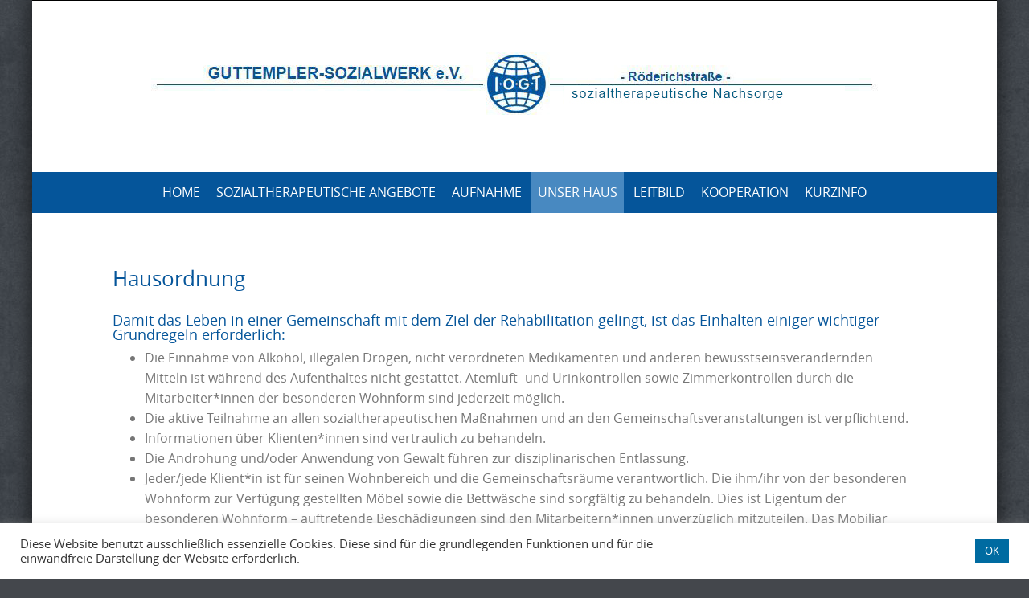

--- FILE ---
content_type: text/css
request_url: https://gsw-nachsorge.de/wp-content/themes/pure-simple-child/style.css?ver=6.8.3
body_size: 515
content:
/*
Theme Name: Pure &amp; Simple Child
Theme URI: https://www.styledthemes.com/themes/pure-simple/
Template: pure-simple
Author: StyledThemes.com
Author URI: https://www.styledthemes.com/
Description: Pure and Simple is a responsive theme built for anyone who is serious about blogging. Packed with a ton of features, the overall concept of this theme is to keep it clean and simple in design, while you get a plethora of features like multiple page templates, multiple blog layouts, multiple blog styles, several post formats, gallery styling, font based icons, theme options using the built-in WP Customizer, unlimited colours, a theme that is Jetpack ready so that you can take advantage of all the features like the Portfolio. Full demo: https://demo.styledthemes.com/demos/puresimple-free/
Tags: custom-colors,two-columns,three-columns,custom-background,custom-header,custom-menu,featured-images,flexible-header,full-width-template,post-formats,sticky-post,theme-options,translation-ready,education,portfolio,photography
Version: 3.2.0.1551273145
Updated: 2019-02-27 13:12:25

*/

.wp-block {max-width:100%;}